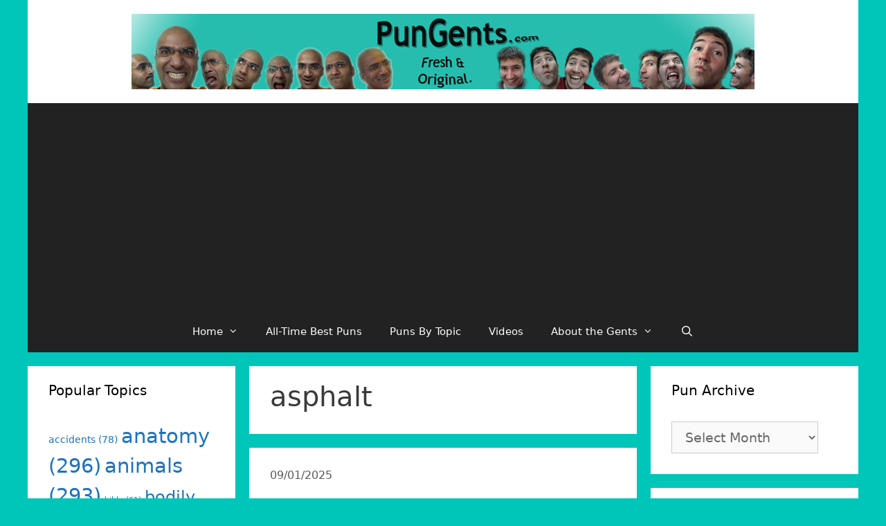

--- FILE ---
content_type: text/html; charset=utf-8
request_url: https://www.google.com/recaptcha/api2/aframe
body_size: 267
content:
<!DOCTYPE HTML><html><head><meta http-equiv="content-type" content="text/html; charset=UTF-8"></head><body><script nonce="xxptvkOlj19lH-Ep-AX9OA">/** Anti-fraud and anti-abuse applications only. See google.com/recaptcha */ try{var clients={'sodar':'https://pagead2.googlesyndication.com/pagead/sodar?'};window.addEventListener("message",function(a){try{if(a.source===window.parent){var b=JSON.parse(a.data);var c=clients[b['id']];if(c){var d=document.createElement('img');d.src=c+b['params']+'&rc='+(localStorage.getItem("rc::a")?sessionStorage.getItem("rc::b"):"");window.document.body.appendChild(d);sessionStorage.setItem("rc::e",parseInt(sessionStorage.getItem("rc::e")||0)+1);localStorage.setItem("rc::h",'1768421104487');}}}catch(b){}});window.parent.postMessage("_grecaptcha_ready", "*");}catch(b){}</script></body></html>